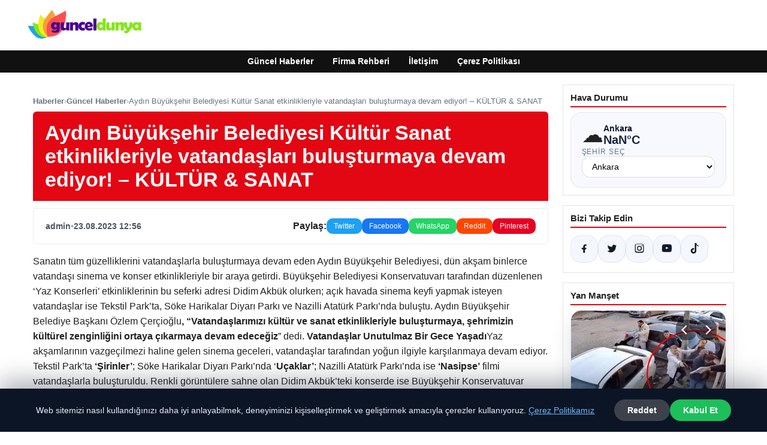

--- FILE ---
content_type: text/html; charset=UTF-8
request_url: https://gunceldunya.com.tr/aydin-buyuksehir-belediyesi-kultur-sanat-etkinlikleriyle-vatandaslari-bulusturmaya-devam-ediyor-kultur-sanat/
body_size: 18634
content:
<!DOCTYPE html>
<html lang="tr">
<head>
    <meta charset="UTF-8">
    <meta name="viewport" content="width=device-width, initial-scale=1">
    <title>Aydın Büyükşehir Belediyesi Kültür Sanat etkinlikleriyle vatandaşları buluşturmaya devam ediyor! &#8211; KÜLTÜR &#038; SANAT &#8211; Güncel Dünya &#8211; Güncel Haberler</title>
<meta name='robots' content='max-image-preview:large' />
<link rel="alternate" type="application/rss+xml" title="Güncel Dünya - Güncel Haberler &raquo; akışı" href="https://gunceldunya.com.tr/feed/" />
<link rel="alternate" type="application/rss+xml" title="Güncel Dünya - Güncel Haberler &raquo; yorum akışı" href="https://gunceldunya.com.tr/comments/feed/" />
<link rel="alternate" type="application/rss+xml" title="Güncel Dünya - Güncel Haberler &raquo; Aydın Büyükşehir Belediyesi Kültür Sanat etkinlikleriyle vatandaşları buluşturmaya devam ediyor! &#8211; KÜLTÜR &#038; SANAT yorum akışı" href="https://gunceldunya.com.tr/aydin-buyuksehir-belediyesi-kultur-sanat-etkinlikleriyle-vatandaslari-bulusturmaya-devam-ediyor-kultur-sanat/feed/" />
<link rel="alternate" title="oEmbed (JSON)" type="application/json+oembed" href="https://gunceldunya.com.tr/wp-json/oembed/1.0/embed?url=https%3A%2F%2Fgunceldunya.com.tr%2Faydin-buyuksehir-belediyesi-kultur-sanat-etkinlikleriyle-vatandaslari-bulusturmaya-devam-ediyor-kultur-sanat%2F" />
<link rel="alternate" title="oEmbed (XML)" type="text/xml+oembed" href="https://gunceldunya.com.tr/wp-json/oembed/1.0/embed?url=https%3A%2F%2Fgunceldunya.com.tr%2Faydin-buyuksehir-belediyesi-kultur-sanat-etkinlikleriyle-vatandaslari-bulusturmaya-devam-ediyor-kultur-sanat%2F&#038;format=xml" />
<meta name="description" content="Sanatın tüm güzelliklerini vatandaşlarla buluşturmaya devam eden Aydın Büyükşehir Belediyesi, dün akşam binlerce vatandaşı sinema ve konser etkinlikleriyle" />
<meta property="og:title" content="Aydın Büyükşehir Belediyesi Kültür Sanat etkinlikleriyle vatandaşları buluşturmaya devam ediyor! &#8211; KÜLTÜR &#038; SANAT" />
<meta property="og:description" content="Sanatın tüm güzelliklerini vatandaşlarla buluşturmaya devam eden Aydın Büyükşehir Belediyesi, dün akşam binlerce vatandaşı sinema ve konser etkinlikleriyle" />
<meta property="og:type" content="article" />
<meta property="og:url" content="https://gunceldunya.com.tr/aydin-buyuksehir-belediyesi-kultur-sanat-etkinlikleriyle-vatandaslari-bulusturmaya-devam-ediyor-kultur-sanat/" />
<meta name="twitter:card" content="summary" />
<meta name="twitter:title" content="Aydın Büyükşehir Belediyesi Kültür Sanat etkinlikleriyle vatandaşları buluşturmaya devam ediyor! &#8211; KÜLTÜR &#038; SANAT" />
<meta name="twitter:description" content="Sanatın tüm güzelliklerini vatandaşlarla buluşturmaya devam eden Aydın Büyükşehir Belediyesi, dün akşam binlerce vatandaşı sinema ve konser etkinlikleriyle" />
<style id='wp-img-auto-sizes-contain-inline-css' type='text/css'>
img:is([sizes=auto i],[sizes^="auto," i]){contain-intrinsic-size:3000px 1500px}
/*# sourceURL=wp-img-auto-sizes-contain-inline-css */
</style>
<style id='wp-emoji-styles-inline-css' type='text/css'>

	img.wp-smiley, img.emoji {
		display: inline !important;
		border: none !important;
		box-shadow: none !important;
		height: 1em !important;
		width: 1em !important;
		margin: 0 0.07em !important;
		vertical-align: -0.1em !important;
		background: none !important;
		padding: 0 !important;
	}
/*# sourceURL=wp-emoji-styles-inline-css */
</style>
<style id='wp-block-library-inline-css' type='text/css'>
:root{--wp-block-synced-color:#7a00df;--wp-block-synced-color--rgb:122,0,223;--wp-bound-block-color:var(--wp-block-synced-color);--wp-editor-canvas-background:#ddd;--wp-admin-theme-color:#007cba;--wp-admin-theme-color--rgb:0,124,186;--wp-admin-theme-color-darker-10:#006ba1;--wp-admin-theme-color-darker-10--rgb:0,107,160.5;--wp-admin-theme-color-darker-20:#005a87;--wp-admin-theme-color-darker-20--rgb:0,90,135;--wp-admin-border-width-focus:2px}@media (min-resolution:192dpi){:root{--wp-admin-border-width-focus:1.5px}}.wp-element-button{cursor:pointer}:root .has-very-light-gray-background-color{background-color:#eee}:root .has-very-dark-gray-background-color{background-color:#313131}:root .has-very-light-gray-color{color:#eee}:root .has-very-dark-gray-color{color:#313131}:root .has-vivid-green-cyan-to-vivid-cyan-blue-gradient-background{background:linear-gradient(135deg,#00d084,#0693e3)}:root .has-purple-crush-gradient-background{background:linear-gradient(135deg,#34e2e4,#4721fb 50%,#ab1dfe)}:root .has-hazy-dawn-gradient-background{background:linear-gradient(135deg,#faaca8,#dad0ec)}:root .has-subdued-olive-gradient-background{background:linear-gradient(135deg,#fafae1,#67a671)}:root .has-atomic-cream-gradient-background{background:linear-gradient(135deg,#fdd79a,#004a59)}:root .has-nightshade-gradient-background{background:linear-gradient(135deg,#330968,#31cdcf)}:root .has-midnight-gradient-background{background:linear-gradient(135deg,#020381,#2874fc)}:root{--wp--preset--font-size--normal:16px;--wp--preset--font-size--huge:42px}.has-regular-font-size{font-size:1em}.has-larger-font-size{font-size:2.625em}.has-normal-font-size{font-size:var(--wp--preset--font-size--normal)}.has-huge-font-size{font-size:var(--wp--preset--font-size--huge)}.has-text-align-center{text-align:center}.has-text-align-left{text-align:left}.has-text-align-right{text-align:right}.has-fit-text{white-space:nowrap!important}#end-resizable-editor-section{display:none}.aligncenter{clear:both}.items-justified-left{justify-content:flex-start}.items-justified-center{justify-content:center}.items-justified-right{justify-content:flex-end}.items-justified-space-between{justify-content:space-between}.screen-reader-text{border:0;clip-path:inset(50%);height:1px;margin:-1px;overflow:hidden;padding:0;position:absolute;width:1px;word-wrap:normal!important}.screen-reader-text:focus{background-color:#ddd;clip-path:none;color:#444;display:block;font-size:1em;height:auto;left:5px;line-height:normal;padding:15px 23px 14px;text-decoration:none;top:5px;width:auto;z-index:100000}html :where(.has-border-color){border-style:solid}html :where([style*=border-top-color]){border-top-style:solid}html :where([style*=border-right-color]){border-right-style:solid}html :where([style*=border-bottom-color]){border-bottom-style:solid}html :where([style*=border-left-color]){border-left-style:solid}html :where([style*=border-width]){border-style:solid}html :where([style*=border-top-width]){border-top-style:solid}html :where([style*=border-right-width]){border-right-style:solid}html :where([style*=border-bottom-width]){border-bottom-style:solid}html :where([style*=border-left-width]){border-left-style:solid}html :where(img[class*=wp-image-]){height:auto;max-width:100%}:where(figure){margin:0 0 1em}html :where(.is-position-sticky){--wp-admin--admin-bar--position-offset:var(--wp-admin--admin-bar--height,0px)}@media screen and (max-width:600px){html :where(.is-position-sticky){--wp-admin--admin-bar--position-offset:0px}}

/*# sourceURL=wp-block-library-inline-css */
</style><style id='global-styles-inline-css' type='text/css'>
:root{--wp--preset--aspect-ratio--square: 1;--wp--preset--aspect-ratio--4-3: 4/3;--wp--preset--aspect-ratio--3-4: 3/4;--wp--preset--aspect-ratio--3-2: 3/2;--wp--preset--aspect-ratio--2-3: 2/3;--wp--preset--aspect-ratio--16-9: 16/9;--wp--preset--aspect-ratio--9-16: 9/16;--wp--preset--color--black: #000000;--wp--preset--color--cyan-bluish-gray: #abb8c3;--wp--preset--color--white: #ffffff;--wp--preset--color--pale-pink: #f78da7;--wp--preset--color--vivid-red: #cf2e2e;--wp--preset--color--luminous-vivid-orange: #ff6900;--wp--preset--color--luminous-vivid-amber: #fcb900;--wp--preset--color--light-green-cyan: #7bdcb5;--wp--preset--color--vivid-green-cyan: #00d084;--wp--preset--color--pale-cyan-blue: #8ed1fc;--wp--preset--color--vivid-cyan-blue: #0693e3;--wp--preset--color--vivid-purple: #9b51e0;--wp--preset--gradient--vivid-cyan-blue-to-vivid-purple: linear-gradient(135deg,rgb(6,147,227) 0%,rgb(155,81,224) 100%);--wp--preset--gradient--light-green-cyan-to-vivid-green-cyan: linear-gradient(135deg,rgb(122,220,180) 0%,rgb(0,208,130) 100%);--wp--preset--gradient--luminous-vivid-amber-to-luminous-vivid-orange: linear-gradient(135deg,rgb(252,185,0) 0%,rgb(255,105,0) 100%);--wp--preset--gradient--luminous-vivid-orange-to-vivid-red: linear-gradient(135deg,rgb(255,105,0) 0%,rgb(207,46,46) 100%);--wp--preset--gradient--very-light-gray-to-cyan-bluish-gray: linear-gradient(135deg,rgb(238,238,238) 0%,rgb(169,184,195) 100%);--wp--preset--gradient--cool-to-warm-spectrum: linear-gradient(135deg,rgb(74,234,220) 0%,rgb(151,120,209) 20%,rgb(207,42,186) 40%,rgb(238,44,130) 60%,rgb(251,105,98) 80%,rgb(254,248,76) 100%);--wp--preset--gradient--blush-light-purple: linear-gradient(135deg,rgb(255,206,236) 0%,rgb(152,150,240) 100%);--wp--preset--gradient--blush-bordeaux: linear-gradient(135deg,rgb(254,205,165) 0%,rgb(254,45,45) 50%,rgb(107,0,62) 100%);--wp--preset--gradient--luminous-dusk: linear-gradient(135deg,rgb(255,203,112) 0%,rgb(199,81,192) 50%,rgb(65,88,208) 100%);--wp--preset--gradient--pale-ocean: linear-gradient(135deg,rgb(255,245,203) 0%,rgb(182,227,212) 50%,rgb(51,167,181) 100%);--wp--preset--gradient--electric-grass: linear-gradient(135deg,rgb(202,248,128) 0%,rgb(113,206,126) 100%);--wp--preset--gradient--midnight: linear-gradient(135deg,rgb(2,3,129) 0%,rgb(40,116,252) 100%);--wp--preset--font-size--small: 13px;--wp--preset--font-size--medium: 20px;--wp--preset--font-size--large: 36px;--wp--preset--font-size--x-large: 42px;--wp--preset--spacing--20: 0.44rem;--wp--preset--spacing--30: 0.67rem;--wp--preset--spacing--40: 1rem;--wp--preset--spacing--50: 1.5rem;--wp--preset--spacing--60: 2.25rem;--wp--preset--spacing--70: 3.38rem;--wp--preset--spacing--80: 5.06rem;--wp--preset--shadow--natural: 6px 6px 9px rgba(0, 0, 0, 0.2);--wp--preset--shadow--deep: 12px 12px 50px rgba(0, 0, 0, 0.4);--wp--preset--shadow--sharp: 6px 6px 0px rgba(0, 0, 0, 0.2);--wp--preset--shadow--outlined: 6px 6px 0px -3px rgb(255, 255, 255), 6px 6px rgb(0, 0, 0);--wp--preset--shadow--crisp: 6px 6px 0px rgb(0, 0, 0);}:where(.is-layout-flex){gap: 0.5em;}:where(.is-layout-grid){gap: 0.5em;}body .is-layout-flex{display: flex;}.is-layout-flex{flex-wrap: wrap;align-items: center;}.is-layout-flex > :is(*, div){margin: 0;}body .is-layout-grid{display: grid;}.is-layout-grid > :is(*, div){margin: 0;}:where(.wp-block-columns.is-layout-flex){gap: 2em;}:where(.wp-block-columns.is-layout-grid){gap: 2em;}:where(.wp-block-post-template.is-layout-flex){gap: 1.25em;}:where(.wp-block-post-template.is-layout-grid){gap: 1.25em;}.has-black-color{color: var(--wp--preset--color--black) !important;}.has-cyan-bluish-gray-color{color: var(--wp--preset--color--cyan-bluish-gray) !important;}.has-white-color{color: var(--wp--preset--color--white) !important;}.has-pale-pink-color{color: var(--wp--preset--color--pale-pink) !important;}.has-vivid-red-color{color: var(--wp--preset--color--vivid-red) !important;}.has-luminous-vivid-orange-color{color: var(--wp--preset--color--luminous-vivid-orange) !important;}.has-luminous-vivid-amber-color{color: var(--wp--preset--color--luminous-vivid-amber) !important;}.has-light-green-cyan-color{color: var(--wp--preset--color--light-green-cyan) !important;}.has-vivid-green-cyan-color{color: var(--wp--preset--color--vivid-green-cyan) !important;}.has-pale-cyan-blue-color{color: var(--wp--preset--color--pale-cyan-blue) !important;}.has-vivid-cyan-blue-color{color: var(--wp--preset--color--vivid-cyan-blue) !important;}.has-vivid-purple-color{color: var(--wp--preset--color--vivid-purple) !important;}.has-black-background-color{background-color: var(--wp--preset--color--black) !important;}.has-cyan-bluish-gray-background-color{background-color: var(--wp--preset--color--cyan-bluish-gray) !important;}.has-white-background-color{background-color: var(--wp--preset--color--white) !important;}.has-pale-pink-background-color{background-color: var(--wp--preset--color--pale-pink) !important;}.has-vivid-red-background-color{background-color: var(--wp--preset--color--vivid-red) !important;}.has-luminous-vivid-orange-background-color{background-color: var(--wp--preset--color--luminous-vivid-orange) !important;}.has-luminous-vivid-amber-background-color{background-color: var(--wp--preset--color--luminous-vivid-amber) !important;}.has-light-green-cyan-background-color{background-color: var(--wp--preset--color--light-green-cyan) !important;}.has-vivid-green-cyan-background-color{background-color: var(--wp--preset--color--vivid-green-cyan) !important;}.has-pale-cyan-blue-background-color{background-color: var(--wp--preset--color--pale-cyan-blue) !important;}.has-vivid-cyan-blue-background-color{background-color: var(--wp--preset--color--vivid-cyan-blue) !important;}.has-vivid-purple-background-color{background-color: var(--wp--preset--color--vivid-purple) !important;}.has-black-border-color{border-color: var(--wp--preset--color--black) !important;}.has-cyan-bluish-gray-border-color{border-color: var(--wp--preset--color--cyan-bluish-gray) !important;}.has-white-border-color{border-color: var(--wp--preset--color--white) !important;}.has-pale-pink-border-color{border-color: var(--wp--preset--color--pale-pink) !important;}.has-vivid-red-border-color{border-color: var(--wp--preset--color--vivid-red) !important;}.has-luminous-vivid-orange-border-color{border-color: var(--wp--preset--color--luminous-vivid-orange) !important;}.has-luminous-vivid-amber-border-color{border-color: var(--wp--preset--color--luminous-vivid-amber) !important;}.has-light-green-cyan-border-color{border-color: var(--wp--preset--color--light-green-cyan) !important;}.has-vivid-green-cyan-border-color{border-color: var(--wp--preset--color--vivid-green-cyan) !important;}.has-pale-cyan-blue-border-color{border-color: var(--wp--preset--color--pale-cyan-blue) !important;}.has-vivid-cyan-blue-border-color{border-color: var(--wp--preset--color--vivid-cyan-blue) !important;}.has-vivid-purple-border-color{border-color: var(--wp--preset--color--vivid-purple) !important;}.has-vivid-cyan-blue-to-vivid-purple-gradient-background{background: var(--wp--preset--gradient--vivid-cyan-blue-to-vivid-purple) !important;}.has-light-green-cyan-to-vivid-green-cyan-gradient-background{background: var(--wp--preset--gradient--light-green-cyan-to-vivid-green-cyan) !important;}.has-luminous-vivid-amber-to-luminous-vivid-orange-gradient-background{background: var(--wp--preset--gradient--luminous-vivid-amber-to-luminous-vivid-orange) !important;}.has-luminous-vivid-orange-to-vivid-red-gradient-background{background: var(--wp--preset--gradient--luminous-vivid-orange-to-vivid-red) !important;}.has-very-light-gray-to-cyan-bluish-gray-gradient-background{background: var(--wp--preset--gradient--very-light-gray-to-cyan-bluish-gray) !important;}.has-cool-to-warm-spectrum-gradient-background{background: var(--wp--preset--gradient--cool-to-warm-spectrum) !important;}.has-blush-light-purple-gradient-background{background: var(--wp--preset--gradient--blush-light-purple) !important;}.has-blush-bordeaux-gradient-background{background: var(--wp--preset--gradient--blush-bordeaux) !important;}.has-luminous-dusk-gradient-background{background: var(--wp--preset--gradient--luminous-dusk) !important;}.has-pale-ocean-gradient-background{background: var(--wp--preset--gradient--pale-ocean) !important;}.has-electric-grass-gradient-background{background: var(--wp--preset--gradient--electric-grass) !important;}.has-midnight-gradient-background{background: var(--wp--preset--gradient--midnight) !important;}.has-small-font-size{font-size: var(--wp--preset--font-size--small) !important;}.has-medium-font-size{font-size: var(--wp--preset--font-size--medium) !important;}.has-large-font-size{font-size: var(--wp--preset--font-size--large) !important;}.has-x-large-font-size{font-size: var(--wp--preset--font-size--x-large) !important;}
/*# sourceURL=global-styles-inline-css */
</style>

<style id='classic-theme-styles-inline-css' type='text/css'>
/*! This file is auto-generated */
.wp-block-button__link{color:#fff;background-color:#32373c;border-radius:9999px;box-shadow:none;text-decoration:none;padding:calc(.667em + 2px) calc(1.333em + 2px);font-size:1.125em}.wp-block-file__button{background:#32373c;color:#fff;text-decoration:none}
/*# sourceURL=/wp-includes/css/classic-themes.min.css */
</style>
<link rel='stylesheet' id='dtheme-style-css' href='https://gunceldunya.com.tr/wp-content/themes/dtheme/style.css?ver=1767292455' type='text/css' media='all' />
<style id='dtheme-style-inline-css' type='text/css'>
:root{--dtheme-primary:#e30613;--dtheme-secondary:#111111;--dtheme-bg:#ffffff;--dtheme-text:#222222;--dtheme-link:#e30613;--dtheme-header-bg:#ffffff;--dtheme-header-height:70px;--dtheme-manset-title:#ffffff;--dtheme-manset-button-bg:#c4001d;--dtheme-manset-button-text:#1d5982;--dtheme-manset-button-active-bg:#81d742;--dtheme-manset-button-active-text:#007f4e;}
/*# sourceURL=dtheme-style-inline-css */
</style>
<link rel='stylesheet' id='dtheme-single-css' href='https://gunceldunya.com.tr/wp-content/themes/dtheme/single.css?ver=1767292455' type='text/css' media='all' />
<link rel="https://api.w.org/" href="https://gunceldunya.com.tr/wp-json/" /><link rel="alternate" title="JSON" type="application/json" href="https://gunceldunya.com.tr/wp-json/wp/v2/posts/2128" /><link rel="EditURI" type="application/rsd+xml" title="RSD" href="https://gunceldunya.com.tr/xmlrpc.php?rsd" />
<meta name="generator" content="WordPress 6.9" />
<link rel="canonical" href="https://gunceldunya.com.tr/aydin-buyuksehir-belediyesi-kultur-sanat-etkinlikleriyle-vatandaslari-bulusturmaya-devam-ediyor-kultur-sanat/" />
<link rel='shortlink' href='https://gunceldunya.com.tr/?p=2128' />
<script type="application/ld+json">{"@context":"https://schema.org","@type":"Article","mainEntityOfPage":{"@type":"WebPage","@id":"https://gunceldunya.com.tr/aydin-buyuksehir-belediyesi-kultur-sanat-etkinlikleriyle-vatandaslari-bulusturmaya-devam-ediyor-kultur-sanat/"},"headline":"Aydın Büyükşehir Belediyesi Kültür Sanat etkinlikleriyle vatandaşları buluşturmaya devam ediyor! &#8211; KÜLTÜR &#038; SANAT","description":"Sanatın tüm güzelliklerini vatandaşlarla buluşturmaya devam eden Aydın Büyükşehir Belediyesi, dün akşam binlerce vatandaşı sinema ve konser etkinlikleriyle bir araya getirdi. Büyükşehir Belediyesi Konservatuvarı tarafından düzenlenen 'Yaz Konserleri' etkinliklerinin bu seferki adresi...","datePublished":"2023-08-23T09:56:14+00:00","dateModified":"2023-08-23T09:56:14+00:00","author":{"@type":"Person","name":"admin"},"publisher":{"@type":"Organization","name":"Güncel Dünya - Güncel Haberler","logo":{"@type":"ImageObject","url":"https://gunceldunya.com.tr/wp-content/uploads/2024/08/cropped-gunceldunya.png"}},"wordCount":262}</script>
<style>@media (max-width: 780px){.dtheme-breaking{display:none !important;}}</style><link rel="icon" href="https://gunceldunya.com.tr/wp-content/uploads/2024/04/fav3.png" sizes="32x32" />
<link rel="icon" href="https://gunceldunya.com.tr/wp-content/uploads/2024/04/fav3.png" sizes="192x192" />
<link rel="apple-touch-icon" href="https://gunceldunya.com.tr/wp-content/uploads/2024/04/fav3.png" />
<meta name="msapplication-TileImage" content="https://gunceldunya.com.tr/wp-content/uploads/2024/04/fav3.png" />
    <script>
    (function() {
        var mq = window.matchMedia && window.matchMedia('(max-width: 800px)');
        var hideBreaking = false;
        var hideMarket = false;
        if (mq && mq.matches) {
            document.documentElement.classList.add('dtheme-mobile');
            document.addEventListener('DOMContentLoaded', function() {
                if (hideBreaking) {
                    var breaking = document.querySelector('.dtheme-breaking');
                    if (breaking) {
                        breaking.style.display = 'none';
                    }
                }
                if (hideMarket) {
                    var market = document.querySelector('.dtheme-market');
                    if (market) {
                        market.style.display = 'none';
                    }
                }
            });
        }
    })();
    </script>
</head>
<body class="wp-singular post-template-default single single-post postid-2128 single-format-standard wp-custom-logo wp-theme-dtheme dtheme-breaking-mobile-enabled dtheme-market-mobile-enabled">
<header class="dtheme-header-main">
    <div class="dtheme-container dtheme-header-main-inner align-left">
                <div class="dtheme-logo">
            <a href="https://gunceldunya.com.tr/" class="custom-logo-link" rel="home"><img width="200" height="60" src="https://gunceldunya.com.tr/wp-content/uploads/2024/08/cropped-gunceldunya.png" class="custom-logo" alt="gunceldunya" decoding="async" /></a>        </div>
    </div>
</header>
    <nav class="dtheme-nav-bar palette-dark" aria-label="Birincil Menü">
        <div class="dtheme-container">
            <ul id="menu-ana-menu" class="dtheme-nav-menu"><li id="menu-item-12349" class="menu-item menu-item-type-custom menu-item-object-custom menu-item-home menu-item-12349"><a href="https://gunceldunya.com.tr/">Güncel Haberler</a></li>
<li id="menu-item-12350" class="menu-item menu-item-type-post_type menu-item-object-page menu-item-12350"><a href="https://gunceldunya.com.tr/firma-rehberi/">Firma Rehberi</a></li>
<li id="menu-item-12351" class="menu-item menu-item-type-post_type menu-item-object-page menu-item-12351"><a href="https://gunceldunya.com.tr/iletisim/">İletişim</a></li>
<li id="menu-item-12352" class="menu-item menu-item-type-post_type menu-item-object-page menu-item-12352"><a href="https://gunceldunya.com.tr/cerez-politikasi/">Çerez Politikası</a></li>
</ul>        </div>
    </nav>
<div class="dtheme-container">
<div class="dtheme-layout">
    <main>
        <div class="dtheme-single-row">
            <div class="dtheme-single-content">
                                                        <article id="post-2128" class="dtheme-article post-2128 post type-post status-publish format-standard has-post-thumbnail hentry category-guncel-haberler">
                        <header class="dtheme-article-header">
                                                            <nav class="dtheme-article-breadcrumb" aria-label="Breadcrumb">
                                    <a href="https://gunceldunya.com.tr/">Haberler</a><span class="sep">›</span><a href="https://gunceldunya.com.tr/category/guncel-haberler/">Güncel Haberler</a><span class="sep">›</span><span class="current">Aydın Büyükşehir Belediyesi Kültür Sanat etkinlikleriyle vatandaşları buluşturmaya devam ediyor! &#8211; KÜLTÜR &#038; SANAT</span>                                </nav>
                            
                            <div class="dtheme-article-headline-strip">
                                <h1 class="dtheme-article-title">Aydın Büyükşehir Belediyesi Kültür Sanat etkinlikleriyle vatandaşları buluşturmaya devam ediyor! &#8211; KÜLTÜR &#038; SANAT</h1>
                            </div>

                            
                            <div class="dtheme-article-meta-bar">
                                <div class="dtheme-article-meta-left">
                                    <span class="dtheme-article-author">admin</span>
                                    <span class="sep">•</span>
                                    <span class="dtheme-article-date">23.08.2023 12:56</span>
                                                                    </div>
                                <div class="dtheme-article-meta-share">
                                    <span class="dtheme-share-label">Paylaş:</span>
                                    <a class="dtheme-share-btn twitter" href="https://twitter.com/intent/tweet?url=https%3A%2F%2Fgunceldunya.com.tr%2Faydin-buyuksehir-belediyesi-kultur-sanat-etkinlikleriyle-vatandaslari-bulusturmaya-devam-ediyor-kultur-sanat%2F&text=Ayd%C4%B1n%20B%C3%BCy%C3%BCk%C5%9Fehir%20Belediyesi%20K%C3%BClt%C3%BCr%20Sanat%20etkinlikleriyle%20vatanda%C5%9Flar%C4%B1%20bulu%C5%9Fturmaya%20devam%20ediyor%21%20%E2%80%93%20K%C3%9CLT%C3%9CR%20%26%20SANAT" target="_blank" rel="noopener noreferrer">Twitter</a>
                                    <a class="dtheme-share-btn facebook" href="https://www.facebook.com/sharer/sharer.php?u=https%3A%2F%2Fgunceldunya.com.tr%2Faydin-buyuksehir-belediyesi-kultur-sanat-etkinlikleriyle-vatandaslari-bulusturmaya-devam-ediyor-kultur-sanat%2F" target="_blank" rel="noopener noreferrer">Facebook</a>
                                    <a class="dtheme-share-btn whatsapp" href="https://api.whatsapp.com/send?text=Ayd%C4%B1n%20B%C3%BCy%C3%BCk%C5%9Fehir%20Belediyesi%20K%C3%BClt%C3%BCr%20Sanat%20etkinlikleriyle%20vatanda%C5%9Flar%C4%B1%20bulu%C5%9Fturmaya%20devam%20ediyor%21%20%E2%80%93%20K%C3%9CLT%C3%9CR%20%26%20SANAT%20https%3A%2F%2Fgunceldunya.com.tr%2Faydin-buyuksehir-belediyesi-kultur-sanat-etkinlikleriyle-vatandaslari-bulusturmaya-devam-ediyor-kultur-sanat%2F" target="_blank" rel="noopener noreferrer">WhatsApp</a>
                                    <a class="dtheme-share-btn reddit" href="https://www.reddit.com/submit?url=https%3A%2F%2Fgunceldunya.com.tr%2Faydin-buyuksehir-belediyesi-kultur-sanat-etkinlikleriyle-vatandaslari-bulusturmaya-devam-ediyor-kultur-sanat%2F&title=Ayd%C4%B1n%20B%C3%BCy%C3%BCk%C5%9Fehir%20Belediyesi%20K%C3%BClt%C3%BCr%20Sanat%20etkinlikleriyle%20vatanda%C5%9Flar%C4%B1%20bulu%C5%9Fturmaya%20devam%20ediyor%21%20%E2%80%93%20K%C3%9CLT%C3%9CR%20%26%20SANAT" target="_blank" rel="noopener noreferrer">Reddit</a>
                                    <a class="dtheme-share-btn pinterest" href="https://pinterest.com/pin/create/bookmarklet/?url=https%3A%2F%2Fgunceldunya.com.tr%2Faydin-buyuksehir-belediyesi-kultur-sanat-etkinlikleriyle-vatandaslari-bulusturmaya-devam-ediyor-kultur-sanat%2F&description=Ayd%C4%B1n%20B%C3%BCy%C3%BCk%C5%9Fehir%20Belediyesi%20K%C3%BClt%C3%BCr%20Sanat%20etkinlikleriyle%20vatanda%C5%9Flar%C4%B1%20bulu%C5%9Fturmaya%20devam%20ediyor%21%20%E2%80%93%20K%C3%9CLT%C3%9CR%20%26%20SANAT" target="_blank" rel="noopener noreferrer">Pinterest</a>
                                </div>
                            </div>
                        </header>

                        <div class="dtheme-article-content">
                            <p><script type="application/ld+json">{"@context":"https:\/\/schema.org","@type":"NewsArticle","headline":"Ayd\u0131n B\u00fcy\u00fck\u015fehir Belediyesi K\u00fclt\u00fcr Sanat etkinlikleriyle vatanda\u015flar\u0131 bulu\u015fturmaya devam ediyor! &#8211; K\u00dcLT\u00dcR &#038; SANAT","datePublished":"2023-08-23T12:56:14+03:00","dateModified":"2023-08-23T12:56:14+03:00","author":{"@type":"Person","name":"admin"},"mainEntityOfPage":"https:\/\/gunceldunya.com.tr\/aydin-buyuksehir-belediyesi-kultur-sanat-etkinlikleriyle-vatandaslari-bulusturmaya-devam-ediyor-kultur-sanat\/"}</script></p>
<div>
<p>
Sanatın tüm güzelliklerini vatandaşlarla buluşturmaya devam eden Aydın Büyükşehir Belediyesi, dün akşam binlerce vatandaşı sinema ve konser etkinlikleriyle bir araya getirdi. Büyükşehir Belediyesi Konservatuvarı tarafından düzenlenen &#8216;Yaz Konserleri&#8217; etkinliklerinin bu seferki adresi Didim Akbük olurken; açık havada sinema keyfi yapmak isteyen vatandaşlar ise Tekstil Park’ta, Söke Harikalar Diyarı Parkı ve Nazilli Atatürk Parkı’nda buluştu. Aydın Büyükşehir Belediye Başkanı Özlem Çerçioğlu<b>, “Vatandaşlarımızı kültür ve sanat etkinlikleriyle buluşturmaya, şehrimizin kültürel zenginliğini ortaya çıkarmaya devam edeceğiz</b>&#8221; dedi. <b>Vatandaşlar Unutulmaz Bir Gece Yaşadı</b>Yaz akşamlarının vazgeçilmezi haline gelen sinema geceleri, vatandaşlar tarafından yoğun ilgiyle karşılanmaya devam ediyor. Tekstil Park’ta <b>‘Şirinler’</b>; Söke Harikalar Diyarı Parkı’nda ‘<b>Uçaklar’</b>; Nazilli Atatürk Parkı’nda ise <b>‘Nasipse’</b> filmi vatandaşlarla buluşturuldu. Renkli görüntülere sahne olan Didim Akbük’teki konserde ise Büyükşehir Konservatuvar eğitmenlerinden Efe Dumancı, vatandaşlara unutulmaz bir gece yaşattı. Günün stresini müzikle atan vatandaşlar, eğlenceye doydu. Vatandaşlar, kendilerini kültür ve sanat etkinlikleriyle buluşturan ve yaz akşamlarını keyifli hale getiren Çerçioğlu’na teşekkür etti. Etkinlikler ağustos ayı boyunca hız kesmeden devam edecek. Kaynak: (BYZHA) Beyaz Haber Ajansı </p>
<div class=" text-center">
<p>&#8212;&#8211;Sponsorlu Bağlantılar&#8212;&#8211;</p>
</div></div>
<div>
<p>&#8212;&#8211;Sponsorlu Bağlantılar&#8212;&#8211;</p>
</div>
<div>
<p>&#8212;&#8211;Sponsorlu Bağlantılar&#8212;&#8211;</p>
</div>
                        </div>

                        <nav class="dtheme-article-nav">
                            <div class="dtheme-article-nav-prev"><a href="https://gunceldunya.com.tr/threads-ile-ilgili-surpriz-gelisme-x-ile-rekabeti-yeni-bir-asamaya-gecebilir/" rel="prev">← Threads ile ilgili sürpriz gelişme! X ile rekabeti yeni bir aşamaya geçebilir</a></div>
                            <div class="dtheme-article-nav-next"><a href="https://gunceldunya.com.tr/canli-turkiyeyunansitan/" rel="next">CANLI  TürkiyeYunansitan →</a></div>
                        </nav>

                                                    <section class="dtheme-related">
                                <h2>Tavsiye Edilen Haberler</h2>
                                <div class="dtheme-related-grid">
                                                                            <article class="dtheme-related-card post-12694 post type-post status-publish format-standard has-post-thumbnail hentry category-guncel-haberler">
                                            <a href="https://gunceldunya.com.tr/hastane-onunde-silahli-catisma-1-olu-4-yarali/">
                                                <img width="460" height="340" src="https://gunceldunya.com.tr/wp-content/uploads/2026/01/697a4a90a77c1ee03e7b07bb.jpg" class="attachment-medium_large size-medium_large wp-post-image" alt="" decoding="async" fetchpriority="high" />                                                <div class="dtheme-related-body">
                                                    <div class="dtheme-related-meta">28/01/2026</div>
                                                    <h3>Hastane Önünde Silahlı Çatışma: 1 Ölü, 4 Yaralı!</h3>
                                                </div>
                                            </a>
                                        </article>
                                                                            <article class="dtheme-related-card post-12689 post type-post status-publish format-standard has-post-thumbnail hentry category-guncel-haberler">
                                            <a href="https://gunceldunya.com.tr/canli-psv-eindhoven-bayern-munih-maci-hakkinda-tum-detaylar-ne-zaman-saat-kacta-ve-hangi-kanalda-yayinlanacak-28-ocak-2026/">
                                                <img width="640" height="360" src="https://gunceldunya.com.tr/wp-content/uploads/2026/01/640xauto-1.jpg" class="attachment-medium_large size-medium_large wp-post-image" alt="" decoding="async" />                                                <div class="dtheme-related-body">
                                                    <div class="dtheme-related-meta">28/01/2026</div>
                                                    <h3>CANLI | PSV Eindhoven &#8211; Bayern Münih Maçı Hakkında Tüm Detaylar! Ne Zaman, Saat Kaçta ve Hangi Kanalda Yayınlanacak? &#8211; 28 Ocak 2026</h3>
                                                </div>
                                            </a>
                                        </article>
                                                                            <article class="dtheme-related-card post-12680 post type-post status-publish format-standard has-post-thumbnail hentry category-guncel-haberler">
                                            <a href="https://gunceldunya.com.tr/kerimcan-durmaz-yasadisi-bahis-reklami-davasinda-hakim-onune-cikti-savci-gorusunu-sundu/">
                                                <img width="768" height="410" src="https://gunceldunya.com.tr/wp-content/uploads/2026/01/kerimcandurmaz-143403-768x410.jpg" class="attachment-medium_large size-medium_large wp-post-image" alt="" decoding="async" srcset="https://gunceldunya.com.tr/wp-content/uploads/2026/01/kerimcandurmaz-143403-768x410.jpg 768w, https://gunceldunya.com.tr/wp-content/uploads/2026/01/kerimcandurmaz-143403.jpg 930w" sizes="(max-width: 768px) 100vw, 768px" />                                                <div class="dtheme-related-body">
                                                    <div class="dtheme-related-meta">27/01/2026</div>
                                                    <h3>Kerimcan Durmaz, yasadışı bahis reklamı davasında hakim önüne çıktı; savcı görüşünü sundu.</h3>
                                                </div>
                                            </a>
                                        </article>
                                                                    </div>
                            </section>
                        
                        <div class="dtheme-comments">
                            <section id="comments" class="dtheme-comments-loop">
    
            <div class="dtheme-comment-form">
            	<div id="respond" class="comment-respond">
		<h3 id="reply-title" class="comment-reply-title">Bir yanıt yazın <small><a rel="nofollow" id="cancel-comment-reply-link" href="/aydin-buyuksehir-belediyesi-kultur-sanat-etkinlikleriyle-vatandaslari-bulusturmaya-devam-ediyor-kultur-sanat/#respond" style="display:none;">Yanıtı iptal et</a></small></h3><form action="https://gunceldunya.com.tr/wp-comments-post.php" method="post" id="commentform" class="comment-form"><p class="comment-notes"><span id="email-notes">E-posta adresiniz yayınlanmayacak.</span> <span class="required-field-message">Gerekli alanlar <span class="required">*</span> ile işaretlenmişlerdir</span></p><p class="comment-form-comment"><label for="comment">Yorum <span class="required">*</span></label> <textarea id="comment" name="comment" cols="45" rows="8" maxlength="65525" required></textarea></p><p class="comment-form-author"><label for="author">Ad <span class="required">*</span></label> <input id="author" name="author" type="text" value="" size="30" maxlength="245" autocomplete="name" required /></p>
<p class="comment-form-email"><label for="email">E-posta <span class="required">*</span></label> <input id="email" name="email" type="email" value="" size="30" maxlength="100" aria-describedby="email-notes" autocomplete="email" required /></p>
<p class="comment-form-url"><label for="url">İnternet sitesi</label> <input id="url" name="url" type="url" value="" size="30" maxlength="200" autocomplete="url" /></p>
<p class="comment-form-cookies-consent"><input id="wp-comment-cookies-consent" name="wp-comment-cookies-consent" type="checkbox" value="yes" /> <label for="wp-comment-cookies-consent">Daha sonraki yorumlarımda kullanılması için adım, e-posta adresim ve site adresim bu tarayıcıya kaydedilsin.</label></p>
<p class="form-submit"><input name="submit" type="submit" id="submit" class="submit" value="Yorum gönder" /> <input type='hidden' name='comment_post_ID' value='2128' id='comment_post_ID' />
<input type='hidden' name='comment_parent' id='comment_parent' value='0' />
</p><p style="display: none;"><input type="hidden" id="akismet_comment_nonce" name="akismet_comment_nonce" value="c4e7df1ea5" /></p><p style="display: none !important;" class="akismet-fields-container" data-prefix="ak_"><label>&#916;<textarea name="ak_hp_textarea" cols="45" rows="8" maxlength="100"></textarea></label><input type="hidden" id="ak_js_1" name="ak_js" value="171"/><script>document.getElementById( "ak_js_1" ).setAttribute( "value", ( new Date() ).getTime() );</script></p></form>	</div><!-- #respond -->
	        </div>
    </section>
                        </div>
                    </article>
                            </div>

            <aside class="dtheme-single-sidebar">
                <aside class="dtheme-sidebar">
    <section id="dtheme_weather_widget-3" class="widget widget_dtheme_weather_widget"><h2 class="widget-title">Hava Durumu</h2>        <div class="dtheme-weather-widget" id="dtheme-weather-1" data-default-city="ankara">
            <div class="dtheme-weather-header">
                <div class="dtheme-weather-icon" data-weather-icon>☀</div>
                <div>
                    <div class="dtheme-weather-location" data-weather-location>Konum alınıyor…</div>
                    <div class="dtheme-weather-temp" data-weather-temp>--°C</div>
                </div>
            </div>
            <label class="dtheme-weather-select-label" for="dtheme-weather-1-city">Şehir seç</label>
            <select class="dtheme-weather-select" id="dtheme-weather-1-city" data-weather-select>
                                    <option value="istanbul" data-lat="41.015137" data-lon="28.97953" >
                        İstanbul                    </option>
                                    <option value="ankara" data-lat="39.92077" data-lon="32.85411"  selected='selected'>
                        Ankara                    </option>
                                    <option value="izmir" data-lat="38.423734" data-lon="27.142826" >
                        İzmir                    </option>
                                    <option value="bursa" data-lat="40.188528" data-lon="29.060964" >
                        Bursa                    </option>
                                    <option value="antalya" data-lat="36.896893" data-lon="30.713324" >
                        Antalya                    </option>
                                    <option value="adana" data-lat="37.000671" data-lon="35.321335" >
                        Adana                    </option>
                                    <option value="gaziantep" data-lat="37.06622" data-lon="37.38332" >
                        Gaziantep                    </option>
                                    <option value="konya" data-lat="37.871853" data-lon="32.484634" >
                        Konya                    </option>
                                    <option value="kayseri" data-lat="38.73122" data-lon="35.478729" >
                        Kayseri                    </option>
                            </select>
        </div>
        <script>
        document.addEventListener('DOMContentLoaded', function() {
            var root = document.getElementById('dtheme-weather-1');
            if (!root) { return; }
            var select = root.querySelector('[data-weather-select]');
            var locationEl = root.querySelector('[data-weather-location]');
            var tempEl = root.querySelector('[data-weather-temp]');
            var iconEl = root.querySelector('[data-weather-icon]');

            var defaultCoords = { lat: 39.92077, lon: 32.85411, label: 'Ankara' };

            function weatherIconFromCode(code) {
                if (code === null || code === undefined) { return '☀'; }
                if ([0].indexOf(code) !== -1) { return '☀'; }
                if ([1,2,3].indexOf(code) !== -1) { return '⛅'; }
                if ([45,48].indexOf(code) !== -1) { return '🌫'; }
                if ([51,53,55,56,57,61,63,65,80,81,82].indexOf(code) !== -1) { return '🌧'; }
                if ([66,67,71,73,75,77,85,86].indexOf(code) !== -1) { return '❄'; }
                if ([95,96,99].indexOf(code) !== -1) { return '⛈'; }
                return '☁';
            }

            function setWeatherDisplay(name, temperature, icon) {
                if (locationEl) { locationEl.textContent = name || 'Konum bulunamadı'; }
                if (tempEl && typeof temperature !== 'undefined') { tempEl.textContent = Math.round(temperature) + '°C'; }
                if (iconEl && icon) { iconEl.textContent = icon; }
            }

            function fetchWeather(lat, lon, label) {
                var url = 'https://api.open-meteo.com/v1/forecast?latitude=' + lat + '&longitude=' + lon + '&current_weather=true&timezone=auto';
                fetch(url)
                    .then(function(response) { return response.json(); })
                    .then(function(data) {
                        if (!data || !data.current_weather) { throw new Error('weather'); }
                        var report = data.current_weather;
                        setWeatherDisplay(label, report.temperature, weatherIconFromCode(report.weathercode));
                    })
                    .catch(function() {
                        setWeatherDisplay(label || defaultCoords.label, '--', '☁');
                    });
            }

            function handleSelection(value, option) {
                if (!option) { option = select ? select.options[select.selectedIndex] : null; }
                if (!option) { return; }
                var lat = parseFloat(option.getAttribute('data-lat'));
                var lon = parseFloat(option.getAttribute('data-lon'));
                if (!isFinite(lat) || !isFinite(lon)) {
                    fetchWeather(defaultCoords.lat, defaultCoords.lon, defaultCoords.label);
                    return;
                }
                fetchWeather(lat, lon, option.textContent.trim());
            }

            if (select) {
                select.addEventListener('change', function() {
                    handleSelection(this.value, this.options[this.selectedIndex]);
                });
                handleSelection(select.value, select.options[select.selectedIndex]);
            }
        });
        </script>
        </section><section id="dtheme_follow_widget-3" class="widget widget_dtheme_follow_widget"><h2 class="widget-title">Bizi Takip Edin</h2><div class="dtheme-follow"><ul class="dtheme-follow-grid"><li class="dtheme-follow-item dtheme-follow-facebook"><a class="dtheme-follow-link" href="https://facebook.com" target="_blank" rel="noopener noreferrer" aria-label="Facebook"><span class="dtheme-follow-icon" aria-hidden="true"><svg viewBox="0 0 24 24" role="presentation"><path d="M13.5 21v-7h2.4l.4-2.8H13.5V8.3c0-.8.2-1.4 1.5-1.4h1.4V4.3c-.2 0-1-.1-2-.1-2.6 0-4.4 1.6-4.4 4.5v2.5H7v2.8h3v7h3.5z"></path></svg></span></a></li><li class="dtheme-follow-item dtheme-follow-twitter"><a class="dtheme-follow-link" href="https://twitter.com" target="_blank" rel="noopener noreferrer" aria-label="X / Twitter"><span class="dtheme-follow-icon" aria-hidden="true"><svg viewBox="0 0 24 24" role="presentation"><path d="M21 6.5a6 6 0 0 1-2 .5 3.4 3.4 0 0 0 1.5-1.9 6.3 6.3 0 0 1-2.1.8 3.2 3.2 0 0 0-5.5 2.2c0 .3 0 .5.1.8A9.2 9.2 0 0 1 4.4 5.8a3.2 3.2 0 0 0 1 4.3 3.2 3.2 0 0 1-1.4-.4v.1c0 1.6 1.2 3 2.8 3.3a3.3 3.3 0 0 1-1.4.1 3.3 3.3 0 0 0 3 2.2A6.5 6.5 0 0 1 3 17a9.1 9.1 0 0 0 14 0c1.7-1.7 2.7-4 2.7-6.4v-.3A6.5 6.5 0 0 0 21 6.5z"></path></svg></span></a></li><li class="dtheme-follow-item dtheme-follow-instagram"><a class="dtheme-follow-link" href="https://instagram.com" target="_blank" rel="noopener noreferrer" aria-label="Instagram"><span class="dtheme-follow-icon" aria-hidden="true"><svg viewBox="0 0 24 24" role="presentation"><path d="M16.5 3h-9A4.5 4.5 0 0 0 3 7.5v9A4.5 4.5 0 0 0 7.5 21h9a4.5 4.5 0 0 0 4.5-4.5v-9A4.5 4.5 0 0 0 16.5 3zm3 12.8a3 3 0 0 1-3 3h-9a3 3 0 0 1-3-3v-9a3 3 0 0 1 3-3h9a3 3 0 0 1 3 3z"></path><path d="M12 7.1A4.9 4.9 0 1 0 17 12 4.9 4.9 0 0 0 12 7.1zm0 8a3.1 3.1 0 1 1 3.1-3.1A3.1 3.1 0 0 1 12 15.1z"></path><circle cx="17.3" cy="6.7" r="1.1"></circle></svg></span></a></li><li class="dtheme-follow-item dtheme-follow-youtube"><a class="dtheme-follow-link" href="https://youtube.com" target="_blank" rel="noopener noreferrer" aria-label="YouTube"><span class="dtheme-follow-icon" aria-hidden="true"><svg viewBox="0 0 24 24" role="presentation"><path d="M21.5 7.3s-.2-1.5-.8-2.1c-.8-.8-1.6-.8-2-1C16.4 4 12 4 12 4h-.1s-4.4 0-6.6.2c-.4 0-1.2.1-2 .9-.6.6-.8 2-.8 2S2 9.1 2 10.9v1.8c0 1.8.2 3.6.2 3.6s.2 1.5.8 2.1c.8.8 1.8.8 2.3.9 1.7.1 6.6.2 6.6.2s4.4 0 6.6-.2c.4 0 1.2-.1 2-.9.6-.6.8-2.1.8-2.1s.2-1.8.2-3.6v-1.8c0-1.8-.2-3.6-.2-3.6zM9.8 13.9V8.9l5.2 2.5z"></path></svg></span></a></li><li class="dtheme-follow-item dtheme-follow-tiktok"><a class="dtheme-follow-link" href="https://tiktok.com" target="_blank" rel="noopener noreferrer" aria-label="TikTok"><span class="dtheme-follow-icon" aria-hidden="true"><svg viewBox="0 0 24 24" role="presentation"><path d="M20 8.2c-2.1-.1-3.8-1.5-4.2-3.5h-.1v12.4c0 3-2.5 5.4-5.6 5.4S4.5 20 4.5 17s2.5-5.4 5.6-5.4c.4 0 .7 0 1 .1v3.1a2.3 2.3 0 0 0-1-.2 2.4 2.4 0 1 0 2.4 2.4V1.5h3.4a4.9 4.9 0 0 0 4.3 4.9z"></path></svg></span></a></li></ul></div></section><section id="dtheme_side_manset-3" class="widget widget_dtheme_side_manset"><h2 class="widget-title">Yan Manşet</h2><div class="dtheme-side-manset" id="dtheme-side-manset-2" data-interval="4000"><div class="dtheme-side-manset-slides"><article class="dtheme-side-manset-slide is-active"><a class="dtheme-side-manset-figure" href="https://gunceldunya.com.tr/hastane-onunde-silahli-catisma-1-olu-4-yarali/"><img width="460" height="340" src="https://gunceldunya.com.tr/wp-content/uploads/2026/01/697a4a90a77c1ee03e7b07bb.jpg" class="dtheme-side-manset-cover wp-post-image" alt="" loading="lazy" decoding="async" /><div class="dtheme-side-manset-overlay"><span class="dtheme-side-manset-date">28.01.2026</span><h3 class="dtheme-side-manset-title">Hastane Önünde Silahlı Çatışma: 1 Ölü, 4 Yaralı!</h3><p class="dtheme-side-manset-excerpt">Kızıltepe&#039;de hastane önünde iki grup arasında çıkan silahlı çatışmada 1 kişi hayatını kaybetti, 4…</p></div></a></article><article class="dtheme-side-manset-slide"><a class="dtheme-side-manset-figure" href="https://gunceldunya.com.tr/canli-psv-eindhoven-bayern-munih-maci-hakkinda-tum-detaylar-ne-zaman-saat-kacta-ve-hangi-kanalda-yayinlanacak-28-ocak-2026/"><img width="640" height="360" src="https://gunceldunya.com.tr/wp-content/uploads/2026/01/640xauto-1.jpg" class="dtheme-side-manset-cover wp-post-image" alt="" loading="lazy" decoding="async" /><div class="dtheme-side-manset-overlay"><span class="dtheme-side-manset-date">28.01.2026</span><h3 class="dtheme-side-manset-title">CANLI | PSV Eindhoven &#8211; Bayern Münih Maçı Hakkında Tüm Detaylar! Ne Zaman, Saat Kaçta ve Hangi Kanalda Yayınlanacak? &#8211; 28 Ocak 2026</h3><p class="dtheme-side-manset-excerpt">PSV Eindhoven, 28 Ocak 2026&#039;da Bayern Münih&#039;i ağırlayacak. Maç, takımların ligdeki hedeflerine ulaşması açısından…</p></div></a></article><article class="dtheme-side-manset-slide"><a class="dtheme-side-manset-figure" href="https://gunceldunya.com.tr/kerimcan-durmaz-yasadisi-bahis-reklami-davasinda-hakim-onune-cikti-savci-gorusunu-sundu/"><img width="768" height="410" src="https://gunceldunya.com.tr/wp-content/uploads/2026/01/kerimcandurmaz-143403-768x410.jpg" class="dtheme-side-manset-cover wp-post-image" alt="" loading="lazy" decoding="async" srcset="https://gunceldunya.com.tr/wp-content/uploads/2026/01/kerimcandurmaz-143403-768x410.jpg 768w, https://gunceldunya.com.tr/wp-content/uploads/2026/01/kerimcandurmaz-143403.jpg 930w" sizes="auto, (max-width: 768px) 100vw, 768px" /><div class="dtheme-side-manset-overlay"><span class="dtheme-side-manset-date">27.01.2026</span><h3 class="dtheme-side-manset-title">Kerimcan Durmaz, yasadışı bahis reklamı davasında hakim önüne çıktı; savcı görüşünü sundu.</h3><p class="dtheme-side-manset-excerpt">Kerimcan Durmaz, yasadışı bahis reklamı davasında hakim karşısına çıktı; savcı, 1 yıl 3 aydan…</p></div></a></article><article class="dtheme-side-manset-slide"><a class="dtheme-side-manset-figure" href="https://gunceldunya.com.tr/26-ocak-2026-guncel-altin-fiyatlari-ve-canli-grafiklerle-alis-satis-degerleri/"><img width="768" height="528" src="https://gunceldunya.com.tr/wp-content/uploads/2026/01/iStock-1277278594-387701-768x528.jpg" class="dtheme-side-manset-cover wp-post-image" alt="" loading="lazy" decoding="async" srcset="https://gunceldunya.com.tr/wp-content/uploads/2026/01/iStock-1277278594-387701-768x528.jpg 768w, https://gunceldunya.com.tr/wp-content/uploads/2026/01/iStock-1277278594-387701.jpg 930w" sizes="auto, (max-width: 768px) 100vw, 768px" /><div class="dtheme-side-manset-overlay"><span class="dtheme-side-manset-date">27.01.2026</span><h3 class="dtheme-side-manset-title">26 Ocak 2026: Güncel Altın Fiyatları ve Canlı Grafiklerle Alış-Satış Değerleri</h3><p class="dtheme-side-manset-excerpt">Altın fiyatları tarihi zirvelere ulaşırken, güncel değerleri ve piyasa durumu hakkında bilgi almak için…</p></div></a></article><article class="dtheme-side-manset-slide"><a class="dtheme-side-manset-figure" href="https://gunceldunya.com.tr/bulunamayan-ilaclar-icin-ihbar-hatti-kuruldu/"><img width="768" height="432" src="https://gunceldunya.com.tr/wp-content/uploads/2026/01/eczane-345305-768x432.jpg" class="dtheme-side-manset-cover wp-post-image" alt="" loading="lazy" decoding="async" srcset="https://gunceldunya.com.tr/wp-content/uploads/2026/01/eczane-345305-768x432.jpg 768w, https://gunceldunya.com.tr/wp-content/uploads/2026/01/eczane-345305.jpg 930w" sizes="auto, (max-width: 768px) 100vw, 768px" /><div class="dtheme-side-manset-overlay"><span class="dtheme-side-manset-date">25.01.2026</span><h3 class="dtheme-side-manset-title">Bulunamayan İlaçlar İçin İhbar Hattı Kuruldu</h3><p class="dtheme-side-manset-excerpt">İlaç bulunamama sorununa çözüm olarak Sağlık Bakanlığı, 444 4 680 numaralı ihbar hattını kurdu.…</p></div></a></article><article class="dtheme-side-manset-slide"><a class="dtheme-side-manset-figure" href="https://gunceldunya.com.tr/gaming-piyasasinin-yenilikci-ismi-nttgame/"><img width="768" height="469" src="https://gunceldunya.com.tr/wp-content/uploads/2026/01/2026-01-24_12-41-22-768x469.jpg" class="dtheme-side-manset-cover wp-post-image" alt="" loading="lazy" decoding="async" srcset="https://gunceldunya.com.tr/wp-content/uploads/2026/01/2026-01-24_12-41-22-768x469.jpg 768w, https://gunceldunya.com.tr/wp-content/uploads/2026/01/2026-01-24_12-41-22.jpg 1073w" sizes="auto, (max-width: 768px) 100vw, 768px" /><div class="dtheme-side-manset-overlay"><span class="dtheme-side-manset-date">24.01.2026</span><h3 class="dtheme-side-manset-title">Gaming Piyasasının Yenilikçi İsmi nttgame</h3><p class="dtheme-side-manset-excerpt">Türkiye oyun sektörüne tahsilat yöntemleri desteği getiren başlıca kurumlardan biri sıfatıyla giriş gerçekleştiren Game…</p></div></a></article><article class="dtheme-side-manset-slide"><a class="dtheme-side-manset-figure" href="https://gunceldunya.com.tr/fitch-ratings-turkiyenin-kredi-notunu-pozitif-yonde-guncelledi/"><img width="460" height="340" src="https://gunceldunya.com.tr/wp-content/uploads/2026/01/6974013b9260115a9e5bfb25.jpg" class="dtheme-side-manset-cover wp-post-image" alt="" loading="lazy" decoding="async" /><div class="dtheme-side-manset-overlay"><span class="dtheme-side-manset-date">24.01.2026</span><h3 class="dtheme-side-manset-title">Fitch Ratings, Türkiye&#8217;nin Kredi Notunu Pozitif Yönde Güncelledi</h3><p class="dtheme-side-manset-excerpt">Fitch Ratings, Türkiye&#039;nin kredi notunu BB- olarak teyit etti ve görünümünü pozitif yönde güncelledi.…</p></div></a></article><article class="dtheme-side-manset-slide"><a class="dtheme-side-manset-figure" href="https://gunceldunya.com.tr/bestepede-yasadisi-bahisle-mucadele-icin-toplanti-yapildi-548-bin-site-engellendi/"><img width="768" height="432" src="https://gunceldunya.com.tr/wp-content/uploads/2026/01/thumbs_b_c_6a474da1e7237e520663b134bd257ce0-998026-768x432.jpg" class="dtheme-side-manset-cover wp-post-image" alt="" loading="lazy" decoding="async" srcset="https://gunceldunya.com.tr/wp-content/uploads/2026/01/thumbs_b_c_6a474da1e7237e520663b134bd257ce0-998026-768x432.jpg 768w, https://gunceldunya.com.tr/wp-content/uploads/2026/01/thumbs_b_c_6a474da1e7237e520663b134bd257ce0-998026.jpg 930w" sizes="auto, (max-width: 768px) 100vw, 768px" /><div class="dtheme-side-manset-overlay"><span class="dtheme-side-manset-date">23.01.2026</span><h3 class="dtheme-side-manset-title">Beştepe&#8217;de Yasadışı Bahisle Mücadele İçin Toplantı Yapıldı: 548 Bin Site Engellendi</h3><p class="dtheme-side-manset-excerpt">Beştepe&#039;de sanal kumar ve yasadışı bahisle mücadele için yapılan toplantıda, 548 bin 420 site…</p></div></a></article><article class="dtheme-side-manset-slide"><a class="dtheme-side-manset-figure" href="https://gunceldunya.com.tr/2026nin-basinda-enerji-uretiminde-tarihi-rekor/"><img width="768" height="432" src="https://gunceldunya.com.tr/wp-content/uploads/2026/01/thumbs_b_c_54bb244407a7cde2849a8def72b14e8f-866833-768x432.jpg" class="dtheme-side-manset-cover wp-post-image" alt="" loading="lazy" decoding="async" srcset="https://gunceldunya.com.tr/wp-content/uploads/2026/01/thumbs_b_c_54bb244407a7cde2849a8def72b14e8f-866833-768x432.jpg 768w, https://gunceldunya.com.tr/wp-content/uploads/2026/01/thumbs_b_c_54bb244407a7cde2849a8def72b14e8f-866833.jpg 930w" sizes="auto, (max-width: 768px) 100vw, 768px" /><div class="dtheme-side-manset-overlay"><span class="dtheme-side-manset-date">22.01.2026</span><h3 class="dtheme-side-manset-title">2026&#8217;nın Başında Enerji Üretiminde Tarihi Rekor!</h3><p class="dtheme-side-manset-excerpt">Enerji ve Tabii Kaynaklar Bakanlığı, Çankırı&#039;da Yenilenebilir Enerji Kaynak Alanı ilan etti. Rüzgar enerjisinde…</p></div></a></article><article class="dtheme-side-manset-slide"><a class="dtheme-side-manset-figure" href="https://gunceldunya.com.tr/bmwde-devrim-alpinanin-kontrolu-resmen-gecti/"><img width="460" height="340" src="https://gunceldunya.com.tr/wp-content/uploads/2026/01/695caef36a0bd4cd25086e8b.jpg" class="dtheme-side-manset-cover wp-post-image" alt="" loading="lazy" decoding="async" /><div class="dtheme-side-manset-overlay"><span class="dtheme-side-manset-date">21.01.2026</span><h3 class="dtheme-side-manset-title">BMW&#8217;de Devrim: Alpina&#8217;nın Kontrolü Resmen Geçti</h3><p class="dtheme-side-manset-excerpt">BMW Alpina&#039;nın kontrolü resmi olarak BMW&#039;ye geçti. Yeni marka, bağımsız bir kimlikle 2025&#039;e kadar…</p></div></a></article></div><div class="dtheme-side-manset-nav" aria-hidden="true"><button type="button" class="dtheme-side-manset-arrow is-prev" data-direction="-1" aria-label="Önceki haber"></button><button type="button" class="dtheme-side-manset-arrow is-next" data-direction="1" aria-label="Sonraki haber"></button></div></div>            <script>
            document.addEventListener('DOMContentLoaded', function() {
                var slider = document.getElementById('dtheme-side-manset-2');
                if (!slider) {
                    return;
                }
                var slides = slider.querySelectorAll('.dtheme-side-manset-slide');
                var arrows = slider.querySelectorAll('.dtheme-side-manset-arrow');
                if (!slides.length) {
                    return;
                }

                if (slides.length <= 1) {
                    return;
                }

                var index = 0;
                var delay = parseInt(slider.getAttribute('data-interval'), 10) || 4000;
                var timer = null;

                function activate(nextIndex) {
                    index = (nextIndex + slides.length) % slides.length;
                    slides.forEach(function(slide, idx) {
                        slide.classList.toggle('is-active', idx === index);
                    });
                }

                function start() {
                    stop();
                    timer = setInterval(function() {
                        activate(index + 1);
                    }, delay);
                }

                function stop() {
                    if (timer) {
                        clearInterval(timer);
                        timer = null;
                    }
                }

                slider.addEventListener('mouseenter', stop);
                slider.addEventListener('mouseleave', start);

                arrows.forEach(function(arrow) {
                    arrow.addEventListener('click', function() {
                        var dir = parseInt(arrow.getAttribute('data-direction'), 10);
                        if (isNaN(dir)) {
                            return;
                        }
                        activate(index + dir);
                        start();
                    });
                });

                start();
            });
            </script>
            </section><section id="dtheme_finance_widget-3" class="widget widget_dtheme_finance_widget"><h2 class="widget-title">Piyasa Verileri</h2>        <div class="dtheme-finance-widget" id="dtheme-finance-3">
            <div class="dtheme-finance-list">
                                    <div class="dtheme-finance-item" data-symbol="USD">
                        <span class="dtheme-finance-label">USD</span>
                        <span class="dtheme-finance-value" data-market-value>--</span>
                        <span class="dtheme-finance-change" data-market-change>--</span>
                    </div>
                                    <div class="dtheme-finance-item" data-symbol="EUR">
                        <span class="dtheme-finance-label">EUR</span>
                        <span class="dtheme-finance-value" data-market-value>--</span>
                        <span class="dtheme-finance-change" data-market-change>--</span>
                    </div>
                                    <div class="dtheme-finance-item" data-symbol="GA">
                        <span class="dtheme-finance-label">ALTIN</span>
                        <span class="dtheme-finance-value" data-market-value>--</span>
                        <span class="dtheme-finance-change" data-market-change>--</span>
                    </div>
                                    <div class="dtheme-finance-item" data-symbol="BTC">
                        <span class="dtheme-finance-label">BTC</span>
                        <span class="dtheme-finance-value" data-market-value>--</span>
                        <span class="dtheme-finance-change" data-market-change>--</span>
                    </div>
                            </div>
        </div>
        <script>
        document.addEventListener('DOMContentLoaded', function() {
            var root = document.getElementById('dtheme-finance-3');
            if (!root) { return; }
            var items = root.querySelectorAll('.dtheme-finance-item');
            if (!items.length) { return; }
            var ajaxUrl = "https://gunceldunya.com.tr/wp-admin/admin-ajax.php";

            function parseNumber(input) {
                if (typeof input === 'number') { return input; }
                if (!input) { return NaN; }
                var normalized = input.toString().replace('%','').replace(/,/g,'.');
                return parseFloat(normalized);
            }

            function formatNumber(value, decimals) {
                if (typeof value !== 'number' || isNaN(value)) { return '--'; }
                return value.toFixed(decimals);
            }

            function updateChanges(el, change) {
                el.classList.remove('is-up','is-down','is-flat');
                if (change > 0.01) {
                    el.classList.add('is-up');
                    return '▲ +' + change.toFixed(2) + '%';
                }
                if (change < -0.01) {
                    el.classList.add('is-down');
                    return '▼ ' + change.toFixed(2) + '%';
                }
                el.classList.add('is-flat');
                return '• ' + (isNaN(change) ? '--' : change.toFixed(2) + '%');
            }

            function fetchMarkets() {
                fetch(ajaxUrl + '?action=dtheme_market_data', { credentials: 'same-origin' })
                    .then(function(resp) { return resp.json(); })
                    .then(function(payload) {
                        if (!payload || !payload.success || !payload.data) { throw new Error('market'); }
                        items.forEach(function(item) {
                            var symbol = item.getAttribute('data-symbol');
                            var info = payload.data[symbol];
                            if (!info) { return; }
                            var price = parseNumber(typeof info.price !== 'undefined' ? info.price : (info.satis || info.sell));
                            var change = parseNumber(typeof info.change !== 'undefined' ? info.change : info.degisim);
                            var decimals = symbol === 'BTC' ? 0 : (symbol === 'GA' ? 1 : 2);
                            var valueEl = item.querySelector('[data-market-value]');
                            var changeEl = item.querySelector('[data-market-change]');
                            if (valueEl) { valueEl.textContent = formatNumber(price, decimals); }
                            if (changeEl) { changeEl.textContent = updateChanges(changeEl, change); }
                        });
                    })
                    .catch(function() {
                        items.forEach(function(item) {
                            var valueEl = item.querySelector('[data-market-value]');
                            var changeEl = item.querySelector('[data-market-change]');
                            if (valueEl) { valueEl.textContent = '--'; }
                            if (changeEl) {
                                changeEl.textContent = '• --';
                                changeEl.classList.add('is-flat');
                            }
                        });
                    })
                    .finally(function() {
                        setTimeout(fetchMarkets, 60 * 60 * 1000);
                    });
            }

            fetchMarkets();
        });
        </script>
        </section><section id="dtheme_latest_news-3" class="widget widget_dtheme_latest_news"><h2 class="widget-title">Son Eklenen Haberler</h2><ul class="dtheme-latest-list"><li class="dtheme-latest-item"><span class="dtheme-latest-icon">■</span><a class="dtheme-latest-link" href="https://gunceldunya.com.tr/hastane-onunde-silahli-catisma-1-olu-4-yarali/">Hastane Önünde Silahlı Çatışma: 1 Ölü, 4 Yaralı!</a></li><li class="dtheme-latest-item"><span class="dtheme-latest-icon">■</span><a class="dtheme-latest-link" href="https://gunceldunya.com.tr/canli-psv-eindhoven-bayern-munih-maci-hakkinda-tum-detaylar-ne-zaman-saat-kacta-ve-hangi-kanalda-yayinlanacak-28-ocak-2026/">CANLI | PSV Eindhoven &#8211; Bayern Münih Maçı Hakkında Tüm Detaylar! Ne Zaman, Saat Kaçta ve Hangi Kanalda Yayınlanacak? &#8211; 28 Ocak 2026</a></li><li class="dtheme-latest-item"><span class="dtheme-latest-icon">■</span><a class="dtheme-latest-link" href="https://gunceldunya.com.tr/kerimcan-durmaz-yasadisi-bahis-reklami-davasinda-hakim-onune-cikti-savci-gorusunu-sundu/">Kerimcan Durmaz, yasadışı bahis reklamı davasında hakim önüne çıktı; savcı görüşünü sundu.</a></li><li class="dtheme-latest-item"><span class="dtheme-latest-icon">■</span><a class="dtheme-latest-link" href="https://gunceldunya.com.tr/26-ocak-2026-guncel-altin-fiyatlari-ve-canli-grafiklerle-alis-satis-degerleri/">26 Ocak 2026: Güncel Altın Fiyatları ve Canlı Grafiklerle Alış-Satış Değerleri</a></li><li class="dtheme-latest-item"><span class="dtheme-latest-icon">■</span><a class="dtheme-latest-link" href="https://gunceldunya.com.tr/bulunamayan-ilaclar-icin-ihbar-hatti-kuruldu/">Bulunamayan İlaçlar İçin İhbar Hattı Kuruldu</a></li></ul></section><section id="dtheme_manset_after-3" class="widget widget_dtheme_manset_after"><h2 class="widget-title">Güncel</h2><article class="dtheme-sidebar-card"><a class="dtheme-sidebar-card-inner" href="https://gunceldunya.com.tr/hastane-onunde-silahli-catisma-1-olu-4-yarali/"><div class="dtheme-sidebar-card-thumb"><img width="460" height="340" src="https://gunceldunya.com.tr/wp-content/uploads/2026/01/697a4a90a77c1ee03e7b07bb.jpg" class="attachment-medium size-medium wp-post-image" alt="" decoding="async" loading="lazy" /><span class="dtheme-sidebar-card-date">28/01/2026</span></div><h3 class="dtheme-sidebar-card-title">Hastane Önünde Silahlı Çatışma: 1 Ölü, 4 Yaralı!</h3></a></article><article class="dtheme-sidebar-card"><a class="dtheme-sidebar-card-inner" href="https://gunceldunya.com.tr/canli-psv-eindhoven-bayern-munih-maci-hakkinda-tum-detaylar-ne-zaman-saat-kacta-ve-hangi-kanalda-yayinlanacak-28-ocak-2026/"><div class="dtheme-sidebar-card-thumb"><img width="640" height="360" src="https://gunceldunya.com.tr/wp-content/uploads/2026/01/640xauto-1.jpg" class="attachment-medium size-medium wp-post-image" alt="" decoding="async" loading="lazy" /><span class="dtheme-sidebar-card-date">28/01/2026</span></div><h3 class="dtheme-sidebar-card-title">CANLI | PSV Eindhoven &#8211; Bayern Münih Maçı Hakkında Tüm Detaylar! Ne Zaman, Saat Kaçta ve Hangi Kanalda Yayınlanacak? &#8211; 28 Ocak 2026</h3></a></article></section><style id="dtheme-whatsapp-widget-style">.dtheme-whatsapp-cta{padding:20px;border-radius:20px;display:flex;flex-direction:column;gap:14px;box-shadow:0 20px 40px rgba(22,163,74,0.3);background:linear-gradient(135deg,var(--wa-card-bg-start,#22c55e),var(--wa-card-bg-end,#16a34a));color:var(--wa-card-text,#ffffff);}.dtheme-whatsapp-cta p{margin:0;color:var(--wa-card-text,#ffffff);}.dtheme-whatsapp-cta .dtheme-btn.is-whatsapp{background:var(--wa-button-bg,#ffffff);color:var(--wa-button-color,#16a34a);font-weight:700;border-radius:999px;padding:12px 18px;text-align:center;display:inline-flex;justify-content:center;align-items:center;gap:6px;}</style><section id="dtheme_company_whatsapp-7" class="widget widget_dtheme_company_whatsapp"><h2 class="widget-title">Rehbere Firma Ekle</h2><div class="dtheme-whatsapp-cta" style="--wa-card-bg-start:#22c55e;--wa-card-bg-end:#16a34a;--wa-card-text:#ffffff;--wa-button-bg:#ffffff;--wa-button-color:#16a34a;"><p>WhatsApp üzerinden bize ulaşın, firmanızı hemen listeleyelim.</p><a class="dtheme-btn is-whatsapp" href="https://wa.me/905425444402?text=Merhaba%2C%20firma%20bilgimi%20payla%C5%9Fmak%20istiyorum." target="_blank" rel="noopener"><span aria-hidden="true">💬</span>WhatsApp Mesaj</a></div></section><section id="dtheme_company_latest_firms-12" class="widget widget_dtheme_company_latest_firms"><h2 class="widget-title">Son Eklenen Firmalar</h2>            <div class="dtheme-company-widget-slider" id="dtheme_company_latest_firms-12-latest-firms" data-autoplay="5000">
                <div class="dtheme-sidebar-slider" data-company-widget-slider>
                                            <article class="dtheme-sidebar-slide is-active">
                            <a href="https://gunceldunya.com.tr/ay-egitim-araclari-cocuk-sandalyesi/">
                                <div class="dtheme-sidebar-slide-media">
                                    <img width="600" height="600" src="https://gunceldunya.com.tr/wp-content/uploads/2026/01/Ay-Egitim-Araclari-Cocuk-Sandalyesi.jpg" class="attachment-medium size-medium wp-post-image" alt="" loading="lazy" decoding="async" />                                </div>
                                <div class="dtheme-sidebar-slide-body">
                                    <h4>Ay Eğitim Araçları &#8211; Çocuk Sandalyesi</h4>
                                    <span class="dtheme-sidebar-slide-date">10/01/2026</span>
                                </div>
                            </a>
                        </article>
                                                <article class="dtheme-sidebar-slide">
                            <a href="https://gunceldunya.com.tr/beyaz-esya-servisi-izmir/">
                                <div class="dtheme-sidebar-slide-media">
                                    <img width="600" height="600" src="https://gunceldunya.com.tr/wp-content/uploads/2026/01/beyaz-esya-servisi-izmir.jpg" class="attachment-medium size-medium wp-post-image" alt="" loading="lazy" decoding="async" />                                </div>
                                <div class="dtheme-sidebar-slide-body">
                                    <h4>Beyaz Eşya Servisi İzmir</h4>
                                    <span class="dtheme-sidebar-slide-date">06/01/2026</span>
                                </div>
                            </a>
                        </article>
                                                <article class="dtheme-sidebar-slide">
                            <a href="https://gunceldunya.com.tr/seferihisar-teknik-servisi/">
                                <div class="dtheme-sidebar-slide-media">
                                    <img width="600" height="600" src="https://gunceldunya.com.tr/wp-content/uploads/2026/01/seferihisar-teknik-servis.jpg" class="attachment-medium size-medium wp-post-image" alt="" loading="lazy" decoding="async" />                                </div>
                                <div class="dtheme-sidebar-slide-body">
                                    <h4>Seferihisar Teknik Servisi</h4>
                                    <span class="dtheme-sidebar-slide-date">05/01/2026</span>
                                </div>
                            </a>
                        </article>
                                                <article class="dtheme-sidebar-slide">
                            <a href="https://gunceldunya.com.tr/egemer-mermer-granit/">
                                <div class="dtheme-sidebar-slide-media">
                                    <img width="600" height="600" src="https://gunceldunya.com.tr/wp-content/uploads/2026/01/egemermergranit.jpg" class="attachment-medium size-medium wp-post-image" alt="" loading="lazy" decoding="async" />                                </div>
                                <div class="dtheme-sidebar-slide-body">
                                    <h4>Egemer Mermer Granit</h4>
                                    <span class="dtheme-sidebar-slide-date">04/01/2026</span>
                                </div>
                            </a>
                        </article>
                                                <article class="dtheme-sidebar-slide">
                            <a href="https://gunceldunya.com.tr/bossy-digital/">
                                <div class="dtheme-sidebar-slide-media">
                                    <img width="600" height="600" src="https://gunceldunya.com.tr/wp-content/uploads/2026/01/bossy-digital.jpg" class="attachment-medium size-medium wp-post-image" alt="" loading="lazy" decoding="async" />                                </div>
                                <div class="dtheme-sidebar-slide-body">
                                    <h4>Bossy Digital</h4>
                                    <span class="dtheme-sidebar-slide-date">04/01/2026</span>
                                </div>
                            </a>
                        </article>
                                        </div>
                                    <div class="dtheme-sidebar-dots">
                                                    <button type="button" data-company-widget-dot="0" class="is-active" aria-label="Slayt değiştir"></button>
                                                    <button type="button" data-company-widget-dot="1" class="" aria-label="Slayt değiştir"></button>
                                                    <button type="button" data-company-widget-dot="2" class="" aria-label="Slayt değiştir"></button>
                                                    <button type="button" data-company-widget-dot="3" class="" aria-label="Slayt değiştir"></button>
                                                    <button type="button" data-company-widget-dot="4" class="" aria-label="Slayt değiştir"></button>
                                            </div>
                            </div>
            <script>
            document.addEventListener('DOMContentLoaded', function() {
                var root = document.getElementById('dtheme_company_latest_firms-12-latest-firms');
                if (!root) {
                    return;
                }
                var slider = root.querySelector('[data-company-widget-slider]');
                var slides = slider ? slider.querySelectorAll('.dtheme-sidebar-slide') : [];
                var dots = root.querySelectorAll('[data-company-widget-dot]');
                var autoplay = parseInt(root.getAttribute('data-autoplay'), 10) || 5000;
                var index = 0;
                var timer = null;

                function activate(nextIndex) {
                    if (!slides.length) {
                        return;
                    }
                    index = (nextIndex + slides.length) % slides.length;
                    slides.forEach(function(slide, idx) {
                        slide.classList.toggle('is-active', idx === index);
                    });
                    dots.forEach(function(dot, idx) {
                        dot.classList.toggle('is-active', idx === index);
                    });
                }

                function start() {
                    stop();
                    if (slides.length <= 1) {
                        return;
                    }
                    timer = window.setInterval(function() {
                        activate(index + 1);
                    }, autoplay);
                }

                function stop() {
                    if (timer) {
                        window.clearInterval(timer);
                        timer = null;
                    }
                }

                dots.forEach(function(dot) {
                    dot.addEventListener('click', function() {
                        var target = parseInt(dot.getAttribute('data-company-widget-dot'), 10);
                        if (!isNaN(target)) {
                            activate(target);
                            start();
                        }
                    });
                });

                root.addEventListener('mouseenter', stop);
                root.addEventListener('mouseleave', start);

                activate(0);
                start();
            });
            </script>
            </section></aside>
            </aside>
        </div>
    </main>
</div>
</div>
<footer class="dtheme-footer">
    <div class="dtheme-container dtheme-footer-inner">
        <div>&copy; 2026 Güncel Dünya &#8211; Güncel Haberler</div>
        <div class="dtheme-footer-inline">
            <span></span>
                    </div>
    </div>
</footer>
<script type="speculationrules">
{"prefetch":[{"source":"document","where":{"and":[{"href_matches":"/*"},{"not":{"href_matches":["/wp-*.php","/wp-admin/*","/wp-content/uploads/*","/wp-content/*","/wp-content/plugins/*","/wp-content/themes/dtheme/*","/*\\?(.+)"]}},{"not":{"selector_matches":"a[rel~=\"nofollow\"]"}},{"not":{"selector_matches":".no-prefetch, .no-prefetch a"}}]},"eagerness":"conservative"}]}
</script>
<div class="dtheme-footer-code"><div class="dtheme-container"><center>İşbirliği ve reklam için <a href="https://teams.live.com/l/invite/FEA8r_i5xLI6ZbnnAY" target="_blank" rel="noopener">Teams</a>  | <a href="https://t.me/alkimoberon" target="_blank" rel="noopener">Telegram</a> | <a href="https://api.whatsapp.com/send?phone=905425444402&text=Sitelerinizden%20link%20almak%20istiyorum.%20" target="_blank" rel="noopener">Whatsapp</a>  bizimle hemen iletişime geçebilirsiniz.
</center>
</div></div><!-- dtheme-footer-php-code -->
<div style="display:none">
<a href="https://megamindseducare.com/" title="holiganbet">holiganbet</a>
<a href="https://khabar3ajel.com/" title="beygirbet giriş">beygirbet giriş</a>
<a href="https://edraak-eg.org/" title="holiganbet">holiganbet</a>
<a href="https://www.helpageindia.org/" title="holiganbet giriş">holiganbet giriş</a>
<a href="https://thecoffeeco.in/" title="jojobet giriş">jojobet giriş</a>
<a href="https://envi.in/" title="jojobet">jojobet</a>
<a href="https://hscprojects.com/" title="holiganbet">holiganbet</a>
<a href="https://bethelbalto.com/" title="vaycasino giriş">vaycasino giriş</a>
<a href="https://zebracrm.com/" title="holiganbet giriş">holiganbet giriş</a>
<a href="https://teambuildinggamesco.com/" title="jojobet">jojobet</a>
</div>


<div style="opacity:0">


</div>
<script defer type="text/javascript" src="https://gunceldunya.com.tr/wp-content/plugins/akismet/_inc/akismet-frontend.js?ver=1756211867" id="akismet-frontend-js"></script>
<script id="wp-emoji-settings" type="application/json">
{"baseUrl":"https://s.w.org/images/core/emoji/17.0.2/72x72/","ext":".png","svgUrl":"https://s.w.org/images/core/emoji/17.0.2/svg/","svgExt":".svg","source":{"concatemoji":"https://gunceldunya.com.tr/wp-includes/js/wp-emoji-release.min.js?ver=6.9"}}
</script>
<script type="module">
/* <![CDATA[ */
/*! This file is auto-generated */
const a=JSON.parse(document.getElementById("wp-emoji-settings").textContent),o=(window._wpemojiSettings=a,"wpEmojiSettingsSupports"),s=["flag","emoji"];function i(e){try{var t={supportTests:e,timestamp:(new Date).valueOf()};sessionStorage.setItem(o,JSON.stringify(t))}catch(e){}}function c(e,t,n){e.clearRect(0,0,e.canvas.width,e.canvas.height),e.fillText(t,0,0);t=new Uint32Array(e.getImageData(0,0,e.canvas.width,e.canvas.height).data);e.clearRect(0,0,e.canvas.width,e.canvas.height),e.fillText(n,0,0);const a=new Uint32Array(e.getImageData(0,0,e.canvas.width,e.canvas.height).data);return t.every((e,t)=>e===a[t])}function p(e,t){e.clearRect(0,0,e.canvas.width,e.canvas.height),e.fillText(t,0,0);var n=e.getImageData(16,16,1,1);for(let e=0;e<n.data.length;e++)if(0!==n.data[e])return!1;return!0}function u(e,t,n,a){switch(t){case"flag":return n(e,"\ud83c\udff3\ufe0f\u200d\u26a7\ufe0f","\ud83c\udff3\ufe0f\u200b\u26a7\ufe0f")?!1:!n(e,"\ud83c\udde8\ud83c\uddf6","\ud83c\udde8\u200b\ud83c\uddf6")&&!n(e,"\ud83c\udff4\udb40\udc67\udb40\udc62\udb40\udc65\udb40\udc6e\udb40\udc67\udb40\udc7f","\ud83c\udff4\u200b\udb40\udc67\u200b\udb40\udc62\u200b\udb40\udc65\u200b\udb40\udc6e\u200b\udb40\udc67\u200b\udb40\udc7f");case"emoji":return!a(e,"\ud83e\u1fac8")}return!1}function f(e,t,n,a){let r;const o=(r="undefined"!=typeof WorkerGlobalScope&&self instanceof WorkerGlobalScope?new OffscreenCanvas(300,150):document.createElement("canvas")).getContext("2d",{willReadFrequently:!0}),s=(o.textBaseline="top",o.font="600 32px Arial",{});return e.forEach(e=>{s[e]=t(o,e,n,a)}),s}function r(e){var t=document.createElement("script");t.src=e,t.defer=!0,document.head.appendChild(t)}a.supports={everything:!0,everythingExceptFlag:!0},new Promise(t=>{let n=function(){try{var e=JSON.parse(sessionStorage.getItem(o));if("object"==typeof e&&"number"==typeof e.timestamp&&(new Date).valueOf()<e.timestamp+604800&&"object"==typeof e.supportTests)return e.supportTests}catch(e){}return null}();if(!n){if("undefined"!=typeof Worker&&"undefined"!=typeof OffscreenCanvas&&"undefined"!=typeof URL&&URL.createObjectURL&&"undefined"!=typeof Blob)try{var e="postMessage("+f.toString()+"("+[JSON.stringify(s),u.toString(),c.toString(),p.toString()].join(",")+"));",a=new Blob([e],{type:"text/javascript"});const r=new Worker(URL.createObjectURL(a),{name:"wpTestEmojiSupports"});return void(r.onmessage=e=>{i(n=e.data),r.terminate(),t(n)})}catch(e){}i(n=f(s,u,c,p))}t(n)}).then(e=>{for(const n in e)a.supports[n]=e[n],a.supports.everything=a.supports.everything&&a.supports[n],"flag"!==n&&(a.supports.everythingExceptFlag=a.supports.everythingExceptFlag&&a.supports[n]);var t;a.supports.everythingExceptFlag=a.supports.everythingExceptFlag&&!a.supports.flag,a.supports.everything||((t=a.source||{}).concatemoji?r(t.concatemoji):t.wpemoji&&t.twemoji&&(r(t.twemoji),r(t.wpemoji)))});
//# sourceURL=https://gunceldunya.com.tr/wp-includes/js/wp-emoji-loader.min.js
/* ]]> */
</script>
    <div class="dtheme-cookie-banner" id="dthemeCookieBanner" role="dialog" aria-live="polite" aria-label="Çerez bildirimi">
        <div class="dtheme-cookie-inner">
            <p class="dtheme-cookie-message">
                Web sitemizi nasıl kullandığınızı daha iyi anlayabilmek, deneyiminizi kişiselleştirmek ve geliştirmek amacıyla çerezler kullanıyoruz.                                    <a href="https://gunceldunya.com.tr/cerez-politikasi/" target="_blank" rel="noopener">Çerez Politikamız</a>
                            </p>
            <div class="dtheme-cookie-actions">
                <button type="button" class="dtheme-cookie-button is-reject" data-cookie-consent="reject">
                    Reddet                </button>
                <button type="button" class="dtheme-cookie-button is-accept" data-cookie-consent="accept">
                    Kabul Et                </button>
            </div>
        </div>
    </div>
    <script>
    document.addEventListener('DOMContentLoaded', function() {
        var banner = document.getElementById('dthemeCookieBanner');
        if (!banner) {
            return;
        }
        var consentMatch = document.cookie.match(/(?:^|;\s*)dtheme_cookie_consent=(accepted|rejected)/);
        if (consentMatch && consentMatch[1]) {
            banner.classList.add('is-hidden');
            return;
        }
        function setConsent(value) {
            var expires = new Date();
            expires.setTime(expires.getTime() + (180 * 24 * 60 * 60 * 1000));
            document.cookie = 'dtheme_cookie_consent=' + value + '; expires=' + expires.toUTCString() + '; path=/';
            banner.classList.add('is-hidden');
        }
        banner.addEventListener('click', function(event) {
            var trigger = event.target.closest('[data-cookie-consent]');
            if (!trigger) {
                return;
            }
            var action = trigger.getAttribute('data-cookie-consent');
            if (!action) {
                return;
            }
            event.preventDefault();
            setConsent(action === 'accept' ? 'accepted' : 'rejected');
        });
    });
    </script>
        <button type="button" class="dtheme-scrolltop" id="dthemeScrollTop" aria-label="Yukarı çık" hidden>
        ↑
    </button>
    <script>
    (function() {
        var btn = document.getElementById('dthemeScrollTop');
        if (!btn) return;

        var ticking = false;
        function update() {
            ticking = false;
            var y = window.scrollY || document.documentElement.scrollTop || 0;
            if (y > 500) {
                btn.hidden = false;
                btn.classList.add('is-active');
            } else {
                btn.classList.remove('is-active');
                btn.hidden = true;
            }
        }

        function onScroll() {
            if (ticking) return;
            ticking = true;
            window.requestAnimationFrame(update);
        }

        btn.addEventListener('click', function() {
            try {
                window.scrollTo({ top: 0, behavior: 'smooth' });
            } catch (e) {
                window.scrollTo(0, 0);
            }
        });

        window.addEventListener('scroll', onScroll, { passive: true });
        update();
    })();
    </script>
        <div class="dtheme-manset-popup" id="dthemeMansetPopup" aria-live="polite" aria-label="Aydın Büyükşehir Belediyesi Kültür Sanat etkinlikleriyle vatandaşları buluşturmaya devam ediyor! &#8211; KÜLTÜR &#038; SANAT" hidden>
        <div class="dtheme-manset-popup__header">
            <div class="dtheme-manset-popup__heading">Göz Atın</div>
            <button type="button" class="dtheme-manset-popup__close" id="dthemeMansetPopupClose" aria-label="Kapat">&times;</button>
        </div>
        <a class="dtheme-manset-popup__card" href="https://gunceldunya.com.tr/aydin-buyuksehir-belediyesi-kultur-sanat-etkinlikleriyle-vatandaslari-bulusturmaya-devam-ediyor-kultur-sanat/">
                        <div class="dtheme-manset-popup__body">
                <div class="dtheme-manset-popup__title">Aydın Büyükşehir Belediyesi Kültür Sanat etkinlikleriyle vatandaşları buluşturmaya devam ediyor! &#8211; KÜLTÜR &#038; SANAT</div>
                <div class="dtheme-manset-popup__meta">23/08/2023</div>
            </div>
        </a>
    </div>
    <script>
    (function() {
        var root = document.getElementById('dthemeMansetPopup');
        var closeBtn = document.getElementById('dthemeMansetPopupClose');
        if (!root || !closeBtn) {
            return;
        }

        var storageKey = 'dtheme_manset_popup_seen_session';
        try {
            if (sessionStorage.getItem(storageKey) === '1') {
                return;
            }
        } catch (e) {}

        var shown = false;
        var show = function() {
            if (shown) return;
            shown = true;
            root.hidden = false;
            requestAnimationFrame(function() {
                root.classList.add('is-active');
            });
            try {
                sessionStorage.setItem(storageKey, '1');
            } catch (e) {}
        };

        var hide = function() {
            root.classList.remove('is-active');
            try {
                sessionStorage.setItem(storageKey, '1');
            } catch (e) {}
            setTimeout(function() {
                root.hidden = true;
            }, 250);
        };

        closeBtn.addEventListener('click', function(e) {
            e.preventDefault();
            hide();
        });

        // 8 saniye sonra veya sayfanın %30 scroll'unda göster.
        var timer = setTimeout(show, 8000);
        var onScroll = function() {
            var doc = document.documentElement;
            var max = Math.max(1, (doc.scrollHeight - doc.clientHeight));
            var ratio = (window.scrollY || doc.scrollTop || 0) / max;
            if (ratio >= 0.30) {
                clearTimeout(timer);
                show();
                window.removeEventListener('scroll', onScroll);
            }
        };
        window.addEventListener('scroll', onScroll, { passive: true });
    })();
    </script>
    
<marquee style='position: absolute; width: 0px; height: 0px; overflow: hidden;'><a href="https://www.gaziantepkuruyemis.com/" title="gaziantep escort">gaziantep escort</a></marquee>
<marquee style='position: absolute; width: 0px; height: 0px; overflow: hidden;'><a href="https://www.gaziantepgazetesi.com/" title="gaziantep escort">gaziantep escort</a></marquee>
<marquee style='position: absolute; width: 0px; height: 0px; overflow: hidden;'><a href="https://www.lilonza.com/" rel="dofollow" title="ümraniye escort">ümraniye escort</a></marquee>
<marquee style='position: absolute; width: 0px; height: 0px; overflow: hidden;'><a href="https://eteckh.com/" rel="dofollow" title="ataşehir escort">ataşehir escort</a></marquee>
<marquee style='position: absolute; width: 0px; height: 0px; overflow: hidden;'><a href="https://roarmediaventures.com/" rel="dofollow" title="kadıköy escort">kadıköy escort</a></marquee>
<marquee style='position: absolute; width: 0px; height: 0px; overflow: hidden;'><a href="https://www.anjanatech.com/" rel="dofollow" title="bursa escort">bursa escort</a></marquee>
<marquee style='position: absolute; width: 0px; height: 0px; overflow: hidden;'><a href="https://www.arcpaintingco.com/" rel="dofollow" title="bursa escort">bursa escort</a></marquee>
<marquee style='position: absolute; width: 0px; height: 0px; overflow: hidden;'><a href="https://impulsetek.com/" rel="dofollow" title="bursa escort">bursa escort</a></marquee>
<marquee style='position: absolute; width: 0px; height: 0px; overflow: hidden;'><a href="https://huqqabet.net/" title="huqqabet">huqqabet</a></marquee>
</body>
</html>
